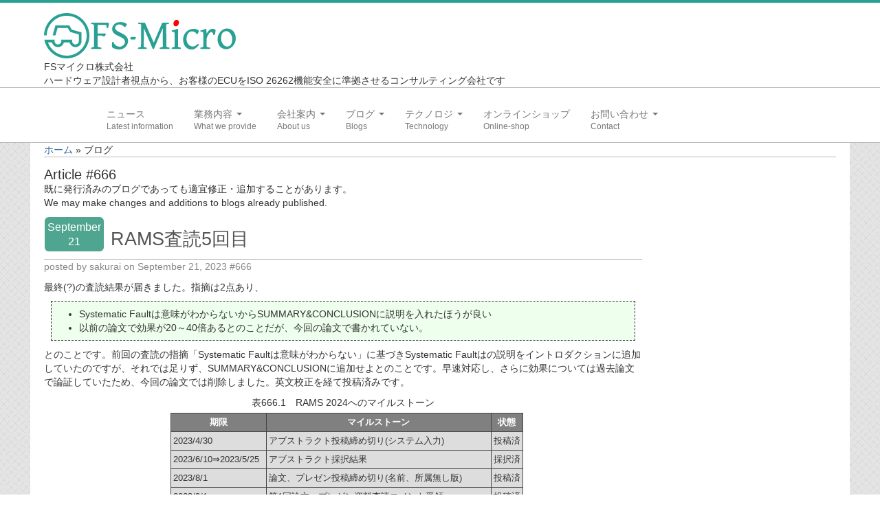

--- FILE ---
content_type: text/html; charset=UTF-8
request_url: https://fs-micro.com/post/show.html?id=666
body_size: 28632
content:
<!DOCTYPE html>
<html lang="en">
  <head>
    <meta charset="utf-8">
    <link rel="stylesheet" type="text/css" href="/assets/75e3ad48/calendar.css" />
<link rel="stylesheet" type="text/css" href="/assets/2ae32815/css/tooltipster.css" />
<link rel="stylesheet" type="text/css" href="/themes/hebo/css/bootstrap.min.css" />
<link rel="stylesheet" type="text/css" href="/themes/hebo/css/bootstrap-responsive.min.css" />
<link rel="stylesheet" type="text/css" href="/themes/hebo/css/template.css" />
<link rel="stylesheet" type="text/css" href="/themes/hebo/css/style1.css" />
<link rel="stylesheet" type="text/css" href="/themes/hebo/css/pager.css" />
<link rel="stylesheet" type="text/css" href="/themes/hebo/css/prism.css" />
<script type="text/javascript" src="/assets/fbfe7958/jquery.js"></script>
<script type="text/javascript" src="/assets/2ae32815/js/jquery.tooltipster.js"></script>
<title>FS-Micro Corporation</title>
    <meta name="viewport" content="width=device-width, initial-scale=1.0">
    <meta name="keywords" content="ISO 26262, ISO26262, ISO26262とは, IEC62380, マイコン, マイクロコンピュータ, 機能安全, セミナー, トレーニング, コンサルティング, チュートリアル, アセスメント, アセッサー, エキスパート, PMHF, 故障率, 計算, ISO/TC22/SC3/WG16">
    <meta name="description" content="ISO 26262機能安全のFSマイクロは、マイコン機能安全の専門家として設計者視線から、トレーニングやチュートリアル、セミナーを通じてお客様の開発されるECUをISO 26262に適合させるコンサルティングを行います。">
    <meta name="author" content="ISO 26262, Functional Safety Expert, FS-Micro Corporation, fs-micro.com">

		
    <!-- the styles -->
        <script src="/themes/hebo/js/prism.js"></script>
    <script src="/themes/hebo/js/captcharequest.js"></script>
    <script src="/themes/hebo/js/scrollup.js"></script>
    <script src="/themes/hebo/js/img.js"></script>
<!--          "HTML-CSS": { scale: 95,
			availableFonts: [],
			webFont: "Neo-Euler"
		      },-->

    <script type="text/x-mathjax-config">
      MathJax.Ajax.config.path["img"] = "https://fs-micro.com/themes/hebo/js/";
      MathJax.Hub.Config({
	  "HTML-CSS": {
	      availableFonts: ["TeX"],
	      undefinedFamily: "'Raleway', Helvetica, Arial, sans-serif"
	  },
          extensions: ["tex2jax.js","[img]/img.js"],
	  tex2jax: { inlineMath: [['$','$'], ["\\(","\\)"]],
	             processEscapes: true
		   },
          SVG: { linebreaks: { automatic:true } },
          displayAlign: "center" });
    </script>
<!--    <script src='https://cdn.jsdelivr.net/npm/mathjax@3/es5/tex-mml-chtml.js' async></script> -->
    <script src='https://cdnjs.cloudflare.com/ajax/libs/mathjax/2.7.5/latest.js?config=TeX-MML-AM_CHTML' async></script>
    <!-- Le HTML5 shim, for IE6-8 support of HTML5 elements -->
    <!--[if lt IE 9]>
    <script src="http://html5shim.googlecode.com/svn/trunk/html5.js"></script>
    <![endif]-->
    <!-- The fav and touch icons -->
<script>//<![CDATA[
var tlJsHost = ((window.location.protocol == "https:") ? "https://secure.comodo.com/" : "https://www.trustlogo.com/");
document.write(unescape("%3Cscript src='" + tlJsHost + "trustlogo/javascript/trustlogo.js'"));
//]]>
</script>
</head>

<body id="top"><script type="text/javascript">
/*<![CDATA[*/
var PARAMS = eval({"BASEURL":"\/themes\/hebo","HTTPHOST":"fs-micro.com"});
/*]]>*/
</script>

<section id="header">
    <div class="container">
            <a href="http://fs-micro.com/" class="logo"></a>

FSマイクロ株式会社<br />
ハードウェア設計者視点から、お客様のECUをISO 26262機能安全に準拠させるコンサルティング会社です<br />


</div><!-- /container  -->
</section><!-- /#header -->

<!-- Require the navigation -->
<section id="navigation-main">  
   <div class="navbar">
      <div class="navbar-inner">
         <div class="container">
             <a class="btn btn-navbar" data-toggle="collapse" data-target=".nav-collapse">
                <span class="icon-bar"></span>
                <span class="icon-bar"></span>
             </a>
         <div class="nav-collapse">
		  <ul class="nav" id="yw2">
<li class="item-test"><a data-description="Latest information" href="/site/page.html?view=newsevent">ニュース</a></li>
<li class="dropdown item-test" tabindex="-1"><a class="dropdown-toggle" data-toggle="dropdown" data-description="What we provide" href="/post/show.html?id=666">業務内容 <span class="caret"></span></a>
<ul class="dropdown-menu">
<li class="item-test"><a href="/site/page.html?view=consulting">機能安全コンサルティング</a></li>
<li class="item-test"><a href="/site/page.html?view=seminar">ISO 26262ハードウェアセミナー</a></li>
<li class="item-test"><a href="/site/page.html?view=safety-manual">セーフティマニュアル開発</a></li>
</ul>
</li>
<li class="dropdown item-test" tabindex="-1"><a class="dropdown-toggle" data-toggle="dropdown" data-description="About us" href="/post/show.html?id=666">会社案内 <span class="caret"></span></a>
<ul class="dropdown-menu">
<li class="item-test"><a href="/site/page.html?view=company">会社概要</a></li>
<li class="item-test"><a href="/site/page.html?view=greeting">代表ご挨拶</a></li>
<li class="item-test"><a href="/site/page.html?view=office">オフィス</a></li>
<li class="item-test"><a href="/site/page.html?view=results">実績</a></li>
</ul>
</li>
<li class="dropdown item-test" tabindex="-1"><a class="dropdown-toggle" data-toggle="dropdown" data-description="Blogs" href="/post/show.html?id=666">ブログ <span class="caret"></span></a>
<ul class="dropdown-menu">
<li class="item-test"><a href="/post/list.html?tag=ISO+26262">機能安全ブログ</a></li>
<li class="item-test"><a href="/post/list.html?tag=Design">設計ブログ</a></li>
</ul>
</li>
<li class="dropdown item-test" tabindex="-1"><a class="dropdown-toggle" data-toggle="dropdown" data-description="Technology" href="/post/show.html?id=666">テクノロジ <span class="caret"></span></a>
<ul class="dropdown-menu">
<li class="item-test"><a href="/articles.html">外部投稿記事</a></li>
<li class="item-test"><a href="/blogSummary.html">ブログテーマ</a></li>
<li class="item-test"><a href="/documents/index.html?username=opendocument">技術文書<br /><font size="-1">ご希望の方は、お問い合わせページから<br />資料閲覧パスワードをお問い合わせ頂き<br />ログインをお願い致します。アカウント<br />名は"opendocument"です。</font></a></li>
<li class="item-test"><a href="/fusaGlossary.html">機能安全用語集</a></li>
<li class="item-test"><a href="/designGlossary.html">設計用語集</a></li>
</ul>
</li>
<li class="item-test"><a data-description="Online-shop" href="/site/page.html?view=shop">オンラインショップ</a></li>
<li class="dropdown item-test" tabindex="-1"><a class="dropdown-toggle" data-toggle="dropdown" data-description="Contact" href="/post/show.html?id=666">お問い合わせ <span class="caret"></span></a>
<ul class="dropdown-menu">
<li class="item-test"><a href="/site/page.html?view=faq">FAQ</a></li>
<li class="item-test"><a href="/site/contact.html">お問い合わせフォーム</a></li>
</ul>
</li>
</ul>	  </div><!-- /nav-collapse -->
        </div><!-- /container -->
     </div><!-- /navbar-inner -->
   </div><!-- /navbar -->
</section><!-- /#navigation-main -->

<!-- Include content pages -->
<section class="main-body">
   <div class="container">

<div class="breadcrumbs">
<a href="/">ホーム</a> &raquo; <span>ブログ</span></div>     <div class="span9" style="margin-left:0px;">
	<div id="content">
		<h2 style="margin-bottom:0px;">Article #666</h2>

既に発行済みのブログであっても適宜修正・追加することがあります。<br />
We may make changes and	additions to blogs already published.

<div class="post">
    <div class="title">
        <table>
            <tr>
                <td>
                                        <div class="postdate">
<div class="content">
<center><font size="3">
September<br>21</font></center>
</div><!-- content -->
</div><!-- postdate -->                </td>
                <td>
		    <h2 style="margin-left:8px;margin-bottom:0px;"><a href="/post/show/id/666.html">RAMS査読5回目</a></h2>
                </td>
		<td>
		    		</td>
            </tr>
        </table>
    </div>
    <div class="author">
                    posted by sakurai on September 21, 2023 #666    </div>
    <div class="content">
        <p>最終(?)の査読結果が届きました。指摘は2点あり、</p>

<blockquote>
  <ul>
  <li>Systematic Faultは意味がわからないからSUMMARY&amp;CONCLUSIONに説明を入れたほうが良い</li>
  <li>以前の論文で効果が20～40倍あるとのことだが、今回の論文で書かれていない。</li>
  </ul>
</blockquote>

<p>とのことです。前回の査読の指摘「Systematic Faultは意味がわからない」に基づきSystematic Faultはの説明をイントロダクションに追加していたのですが、それでは足りず、SUMMARY&amp;CONCLUSIONに追加せよとのことです。早速対応し、さらに効果については過去論文で論証していたため、今回の論文では削除しました。英文校正を経て投稿済みです。</p>

<p></p><center>表666.1　RAMS 2024へのマイルストーン<br />

<table border="0" cellpadding="3" cellspacing="0" style="font-size:96%;border-top:solid 1px #444444;border-left:solid 1px #444444;margin-top:5px;margin-left:10px;margin-bottom:15px;">
  <tr style="border-right:solid 1px #444444;border-bottom:solid 1px #444444;">
     <th style="border-right:solid 1px #444444;border-bottom:solid 1px #444444;background-color:#808080;color:#ffffff;text-align:center;">期限</th>
     <th style="border-right:solid 1px #444444;border-bottom:solid 1px #444444;background-color:#808080;color:#ffffff;text-align:center;">マイルストーン</th>
     <th style="border-right:solid 1px #444444;border-bottom:solid 1px #444444;background-color:#808080;color:#ffffff;text-align:center;">状態</th>
  </tr>
  <tr>
     <td style="border-right:solid 1px #444444;border-bottom:solid 1px #444444;background-color:#dddddd;text-align:left;">2023/4/30</td>
    <td style="border-right:solid 1px #444444;border-bottom:solid 1px #444444;background-color:#dddddd;text-align:left;">アブストラクト投稿締め切り(システム入力)</td>
    <td style="border-right:solid 1px #444444;border-bottom:solid 1px #444444;background-color:#dddddd;text-align:left;">投稿済</td>
  </tr>
  <tr>
     <td style="border-right:solid 1px #444444;border-bottom:solid 1px #444444;background-color:#dddddd;text-align:left;">2023/6/10⇒2023/5/25</td>
    <td style="border-right:solid 1px #444444;border-bottom:solid 1px #444444;background-color:#dddddd;text-align:left;">アブストラクト採択結果</td>
    <td style="border-right:solid 1px #444444;border-bottom:solid 1px #444444;background-color:#dddddd;text-align:left;">採択済</td>
  </tr>
  <tr>
     <td style="border-right:solid 1px #444444;border-bottom:solid 1px #444444;background-color:#dddddd;text-align:left;">2023/8/1</td>
    <td style="border-right:solid 1px #444444;border-bottom:solid 1px #444444;background-color:#dddddd;text-align:left;">論文、プレゼン投稿締め切り(名前、所属無し版)</td>
    <td style="border-right:solid 1px #444444;border-bottom:solid 1px #444444;background-color:#dddddd;text-align:left;">投稿済</td>
  </tr>
  <tr>
     <td style="border-right:solid 1px #444444;border-bottom:solid 1px #444444;background-color:#dddddd;text-align:left;">2023/9/1</td>
    <td style="border-right:solid 1px #444444;border-bottom:solid 1px #444444;background-color:#dddddd;text-align:left;">第1回論文、プレゼン資料査読コメント受領</td>
    <td style="border-right:solid 1px #444444;border-bottom:solid 1px #444444;background-color:#dddddd;text-align:left;">投稿済</td>
  </tr>
  <tr>
     <td style="border-right:solid 1px #444444;border-bottom:solid 1px #444444;background-color:#dddddd;text-align:left;">2023/10/10⇒2023/9/17</td>
    <td style="border-right:solid 1px #444444;border-bottom:solid 1px #444444;background-color:#dddddd;text-align:left;">改訂版論文、プレゼン投稿締め切り(名前、所属有り版)</td>
    <td style="border-right:solid 1px #444444;border-bottom:solid 1px #444444;background-color:#dddddd;text-align:left;">投稿済</td>
  </tr>
  <tr>
     <td style="border-right:solid 1px #444444;border-bottom:solid 1px #444444;background-color:#dddddd;text-align:left;">2023/10/22⇒2023/9/21</td>
    <td style="border-right:solid 1px #444444;border-bottom:solid 1px #444444;background-color:#dddddd;text-align:left;">最終査読コメント受領</td>
    <td style="border-right:solid 1px #444444;border-bottom:solid 1px #444444;background-color:#dddddd;text-align:left;">受領済</td>
  </tr>
  <tr>
     <td style="border-right:solid 1px #444444;border-bottom:solid 1px #444444;background-color:#ffffff;text-align:left;">2023/10/10</td>
    <td style="border-right:solid 1px #444444;border-bottom:solid 1px #444444;background-color:#ffffff;text-align:left;">学会出席登録締め切り</td>
    <td style="border-right:solid 1px #444444;border-bottom:solid 1px #444444;background-color:#ffffff;text-align:left;"></td>
  </tr>
  <tr>
     <td style="border-right:solid 1px #444444;border-bottom:solid 1px #444444;background-color:#ffffff;text-align:left;">2023/10/10</td>
    <td style="border-right:solid 1px #444444;border-bottom:solid 1px #444444;background-color:#ffffff;text-align:left;">最終論文、プレゼン投稿締め切り(名前、所属有り版)</td>
    <td style="border-right:solid 1px #444444;border-bottom:solid 1px #444444;background-color:#ffffff;text-align:left;"></td>
  </tr>
</table>

<h2></h2></center>

<p><a href="/post/show/id/665.html"><img src="/images/arrow-left.png" alt="左矢" width="23" style="margin-right:0.15em;margin-left:0.15em;" />前のブログ</a>
<span style="float:right;"><a href="/post/show/id/667.html">次のブログ<img src="/images/arrow-right.png" alt="右矢" width="23" style="margin-right:0.15em;margin-left:0.15em;" /></a></span></p>
    </div>
    <div class="nav">
        <b>Tags:</b>
            <a href="/post/list.html?tag=ISO+26262">ISO 26262</a>, <a href="/post/list.html?tag=PMHF">PMHF</a>, <a href="/post/list.html?tag=RAMS">RAMS</a>            <br/>
            <a href="/post/show.html?id=666">Read more</a> |
            <a href="/post/show.html?id=666#comments">Comments (0)</a> |

	                 Last updated on September 22, 2023    </div>
</div><!-- post -->

<div id="comments">


<h2>Leave a Comment</h2>


<div class="form">
<form action="/post/show.html?id=666" method="post">

<div class="row">
<label for="Comment_author">Name</label><input size="65" maxlength="128" name="Comment[author]" id="Comment_author" type="text" /></div>
<div class="row">
<label for="Comment_email">Email</label><input size="65" maxlength="128" name="Comment[email]" id="Comment_email" type="text" /><p class="hint">
Your email address will not be published.
</p>
</div>
<div class="row">
<label for="Comment_url">Website</label><input size="65" maxlength="128" name="Comment[url]" id="Comment_url" type="text" /></div>
<div class="row">
<label for="Comment_content">Comment</label><textarea rows="6" cols="50" name="Comment[content]" id="Comment_content"></textarea><p class="hint">
You may use <a href="http://daringfireball.net/projects/markdown/syntax" target="_blank">Markdown syntax</a>. If you include an ad such as http://, it will be invalidated by our AI system.
</p>
</div>

<div class="row">
	<label for="Comment_verifyCode">Verification Code</label>	<div>
	<img id="yw0" src="/post/captcha.html?v=696d05484da2e" alt="" />	<input name="Comment[verifyCode]" id="Comment_verifyCode" type="text" />	</div>
	<p class="hint">Please enter the numbers as they are shown in the image above.</p>
</div>

<div class="row action">
<input name="submitComment" type="submit" value="Submit" />
<input name="previewComment" type="submit" value="Preview" /></div>

</form>
</div><!-- form -->


</div><!-- comments -->
	</div><!-- content -->
     </div><!-- span-9 -->
     <div class="span3">
	<div id="sidebar">
	<div class="portlet">
<div class="header">Clock</div>
<div class="content">
<center>
<!-- $Id: analog-clock.php 62 2010-02-17 06:35:06Z mocapapa@g.pugpug.org $ -->
<div style="position: relative;" class="clock_window">
  <img src="/themes/hebo/img/analog-clock-base.png">
    <div class="hourHand" style="width:104px;height:104px;background-image:url(/themes/hebo/img/analog-clock-hands.png);background-repeat:no-repeat;position:absolute;"></div>
    <div class="minuteHand" style="width:104px;height:104px;background-image:url(/themes/hebo/img/analog-clock-hands.png);background-repeat:no-repeat;position:absolute;"></div>
    <div class="secondHand" style="width:104px;height:104px;background-image:url(/themes/hebo/img/analog-clock-hands.png);background-repeat:no-repeat;position:absolute;"></div>
</div>
<script>
   /*<![CDATA[*/
   $(document).ready(function() {
       animation();
       setInterval(function(){
           animation();
         }, 1000);
       function animation() {
	 var currentTime = new Date();
	 var s = currentTime.getSeconds();
	 var m = currentTime.getMinutes();
	 var h = Math.floor(5*(currentTime.getHours()%12)+m/12);
	 $('.hourHand').css('background-position', -h*104+'px 0px');
	 $('.minuteHand').css('background-position', -m*104+'px -104px');
	 $('.secondHand').css('background-position', -s*104+'px -208px');
         var left = $(".clock_window").width()/2-104/2;
         $(".hourHand").css('left', left+'px');
         $(".minuteHand").css('left', left+'px');
         $(".secondHand").css('left', left+'px');
         var top = $(".clock_window").height()/2-104/2;
         $(".hourHand").css('top', top+'px');
         $(".minuteHand").css('top', top+'px');
         $(".secondHand").css('top', top+'px');
       }
     });
/*]]>*/
</script>
</center>
</div><!-- content -->
</div><!-- portlet --><div class="portlet">
<div class="header">Calendar</div>
<div class="content">
<center>
<ul class="Calendar">
<table class="calendar">
<caption class="calendar-month"><span class="calendar-prev"><a href="/post/postedinmonth.html?time=1767193200&amp;pnc=p">&lt;</a></span>&nbsp;January&nbsp;2026&nbsp;<span class="calendar-next"><a href="/post/postedinmonth.html?time=1767193200&amp;pnc=n">&gt;</a></span></caption>
<tr><th abbr="Sunday">Su</th><th abbr="Monday">Mo</th><th abbr="Tuesday">Tu</th><th abbr="Wednesday">We</th><th abbr="Thursday">Th</th><th abbr="Friday">Fr</th><th abbr="Saturday">Sa</th></tr>
<tr><td colspan="4">&nbsp;</td><td>1</td><td>2</td><td>3</td></tr>
<tr><td>4</td><td>5</td><td>6</td><td>7</td><td>8</td><td><a href="/post/postedondate/time/1767919263">9</a></td><td>10</td></tr>
<tr><td>11</td><td>12</td><td>13</td><td>14</td><td>15</td><td>16</td><td>17</td></tr>
<tr><td>18</td><td><span id="today">19</span></td><td>20</td><td>21</td><td>22</td><td>23</td><td>24</td></tr>
<tr><td>25</td><td>26</td><td>27</td><td>28</td><td>29</td><td>30</td><td>31</td></tr>
</table>
</ul>
</center>
</div><!-- content -->
</div><!-- portlet --><div class="portlet">
<div class="header">Tags</div>
<div class="content">

<span class="tag" style="font-size:8pt"><a href="/post/list/tag/2nd Edition.html">2nd Edition</a></span>

<span class="tag" style="font-size:9pt"><a href="/post/list/tag/AI.html">AI</a></span>

<span class="tag" style="font-size:9pt"><a href="/post/list/tag/BSV.html">BSV</a></span>

<span class="tag" style="font-size:10pt"><a href="/post/list/tag/Design.html">Design</a></span>

<span class="tag" style="font-size:8pt"><a href="/post/list/tag/FIFO.html">FIFO</a></span>

<span class="tag" style="font-size:8pt"><a href="/post/list/tag/FM-7.html">FM-7</a></span>

<span class="tag" style="font-size:9pt"><a href="/post/list/tag/FPGA.html">FPGA</a></span>

<span class="tag" style="font-size:8pt"><a href="/post/list/tag/FTA.html">FTA</a></span>

<span class="tag" style="font-size:10pt"><a href="/post/list/tag/ISO 26262.html">ISO 26262</a></span>

<span class="tag" style="font-size:9pt"><a href="/post/list/tag/PMHF.html">PMHF</a></span>

<span class="tag" style="font-size:8pt"><a href="/post/list/tag/PUA.html">PUA</a></span>

<span class="tag" style="font-size:8pt"><a href="/post/list/tag/RAMS.html">RAMS</a></span>

<span class="tag" style="font-size:8pt"><a href="/post/list/tag/SAPHIRE.html">SAPHIRE</a></span>

<span class="tag" style="font-size:8pt"><a href="/post/list/tag/Space invaders.html">Space invaders</a></span>

<span class="tag" style="font-size:8pt"><a href="/post/list/tag/Ultra96.html">Ultra96</a></span>

<span class="tag" style="font-size:8pt"><a href="/post/list/tag/Vivado HLx.html">Vivado HLx</a></span>

<span class="tag" style="font-size:8pt"><a href="/post/list/tag/average PUD.html">average PUD</a></span>

<span class="tag" style="font-size:8pt"><a href="/post/list/tag/failure rate.html">failure rate</a></span>

<span class="tag" style="font-size:8pt"><a href="/post/list/tag/pipeline processor.html">pipeline processor</a></span>

<span class="tag" style="font-size:8pt"><a href="/post/list/tag/probability theory.html">probability theory</a></span>
</div><!-- content -->
</div><!-- portlet --><div class="portlet">
<div class="header">Site Search</div>
<div class="content">
<form action="/post/search.html" method="post"><div class="row">
<input name="SiteSearchForm[string]" id="SiteSearchForm_string" type="text" /><input type="submit" name="yt0" value="Start Search" /></div>
</form></div><!-- content -->
</div><!-- portlet --><div class="portlet">
<div class="header">Recent Posts</div>
<div class="content">
<ul>
<li>
<a href="/post/show.html?id=1054">12月の検索結果</a>&nbsp;on&nbsp;
<a href="/post/PostedOnDate.html?time=1767919263">Jan 9</a></li>
<li>
<a href="/post/show.html?id=1053">Qiita Advent Calendar 2025 HDLへの投稿 (4)</a>&nbsp;on&nbsp;
<a href="/post/PostedOnDate.html?time=1766711572">Dec 26</a></li>
<li>
<a href="/post/show.html?id=1052">Qiita Advent Calendar 2025 HDLへの投稿 (3)</a>&nbsp;on&nbsp;
<a href="/post/PostedOnDate.html?time=1766626163">Dec 25</a></li>
<li>
<a href="/post/show.html?id=1051">Qiita Advent Calendar 2025 HDLへの投稿 (2)</a>&nbsp;on&nbsp;
<a href="/post/PostedOnDate.html?time=1766043814">Dec 18</a></li>
<li>
<a href="/post/show.html?id=1050">11月の検索結果</a>&nbsp;on&nbsp;
<a href="/post/PostedOnDate.html?time=1765876044">Dec 16</a></li>
<li>
<a href="/post/show.html?id=1049">Qiita Advent Calendar 2025 HDLへの投稿</a>&nbsp;on&nbsp;
<a href="/post/PostedOnDate.html?time=1765756902">Dec 15</a></li>
</ul>
</div><!-- content -->
</div><!-- portlet --><div class="portlet">
<div class="header">Recent Comments</div>
<div class="content">
<ul>

<li>Atsushi Sakurai (the author) on
	<a href="/post/show.html?id=160">FM-7 ROM吸出し器の製作 (5)</a></li>

<li><a href="https://flexonsbd.blogspot.com/">Yamamoto Yuichi</a> on
	<a href="/post/show.html?id=160">FM-7 ROM吸出し器の製作 (5)</a></li>

<li>sakurai (the author) on
	<a href="/post/show.html?id=56">ASILデコンポジション (2)</a></li>

<li>Wyatt on
	<a href="/post/show.html?id=56">ASILデコンポジション (2)</a></li>

<li>sakurai (the author) on
	<a href="/post/show.html?id=56">ASILデコンポジション (2)</a></li>

<li>Wyatt on
	<a href="/post/show.html?id=56">ASILデコンポジション (2)</a></li>
</ul></div><!-- content -->
</div><!-- portlet --><div class="portlet">
<div class="header">Monthly Archives</div>
<div class="content">
<ul>
<li>
<a href="/post/postedinmonth/time/1767193200/pnc/c.html">January 2026 (1)</a></li>
<li>
<a href="/post/postedinmonth/time/1764514800/pnc/c.html">December 2025 (10)</a></li>
<li>
<a href="/post/postedinmonth/time/1761922800/pnc/c.html">November 2025 (2)</a></li>
<li>
<a href="/post/postedinmonth/time/1759244400/pnc/c.html">October 2025 (10)</a></li>
<li>
<a href="/post/postedinmonth/time/1756652400/pnc/c.html">September 2025 (19)</a></li>
<li>
<a href="/post/postedinmonth/time/1753974000/pnc/c.html">August 2025 (10)</a></li>
<li>
<a href="/post/postedinmonth/time/1751295600/pnc/c.html">July 2025 (9)</a></li>
<li>
<a href="/post/postedinmonth/time/1748703600/pnc/c.html">June 2025 (11)</a></li>
<li>
<a href="/post/postedinmonth/time/1746025200/pnc/c.html">May 2025 (12)</a></li>
<li>
<a href="/post/postedinmonth/time/1743433200/pnc/c.html">April 2025 (3)</a></li>
<li>
<a href="/post/postedinmonth/time/1740754800/pnc/c.html">March 2025 (11)</a></li>
<li>
<a href="/post/postedinmonth/time/1738335600/pnc/c.html">February 2025 (2)</a></li>
</ul>
</div><!-- content -->
</div><!-- portlet -->	</div><!-- sidebar -->
      </div><!-- span-5 last -->
   </div><!-- container -->
</section>
<!-- Require the footer -->
<footer>
<p id="page-top"><a href="#wrap">PAGE TOP</a></p>

    <div class="footer">
      <div class="container">
         <div class="row-fluid ">
            <div class="span4">
            	<p>
   <a href="http://fs-micro.com/">ホーム</a>|
   <a href="/site/page.html?view=newsevent">ニュース</a>|
   <a href="/site/page.html?view=consulting">機能安全コンサルティング</a>|
   <a href="/site/page.html?view=seminar">ISO 26262ハードウェアセミナー</a>|
   <a href="/site/page.html?view=company">会社概要</a>|
   <a href="/site/page.html?view=greeting">代表ご挨拶</a>|
   <a href="/site/page.html?view=office">オフィス</a>|
   <a href="/site/page.html?view=results">実績</a>|
   <a href="/site/page.html?view=motoryacht">モーターヨット</a>|
   <a href="/documents/index.html">技術文書</a>|
   <a href="/post/list/tag/ISO 26262.html">ISOブログ</a>|
   <a href="/post/list/tag/Design.html">設計ブログ</a>|
   <a href="/site/contact.html">お問い合わせ</a>                </p>
                <p>
<a href="/site/login.html">ログイン</a>   
<br />
       </div><!--/span4-->
 
       <div class="span4">
           
〒460-0011<br />
愛知県名古屋市中区大須4-1-57
<br />
電話: 052-263-3099<br/>
E-mail: info@fs-micro.com<br />

       </div><!-- /span4-->

       <div class="span3">
          <img src="/themes/hebo/img/ico/logo.svg" width="70"> Powered by <a href="https://www.yiiframework.com/" rel="external">Yii Framework</a>.<br />

                    <img width="120" height="38" src="/themes/hebo/img/ico/gogetssl-site-seal.gif" alt="GoGetSSL EV ssl seal" />          
       </div><!--/span3-->

       <div class="span1" align="right">

<a href="/rss.html"><img width="18" height="18" src="/themes/hebo/img/icons/social/rss.png" alt="RSS" /></a></div>

       </div><!--/span1-->

     </div><!-- /row-fluid -->

     <div class="row-fluid ">
          <div class="span12">
   		<center>
                <hr style="border:0;height:0;border-top:1px solid rgba(0, 0, 0, 0.1);border-bottom:1px solid rgba(255, 255, 255, 0.3);">
   			Copyright &copy; 2013-2026&nbsp;&nbsp;FSマイクロ株式会社	       		</center>

	  </div><!-- /span12-->
     </div><!-- /row-fluid -->

   </div><!-- /container-->

</footer><!-- /bottom-->


    <!-- Le javascript
    ================================================== -->
    <script src="/themes/hebo/js/bootstrap-dropdown.js"></script>
    <script src="/themes/hebo/js/bootstrap-collapse.js"></script>

<!-- Placed at the end of the document so the pages load faster -->

<script type="text/javascript">
/*<![CDATA[*/
jQuery(function($) {
jQuery('#yw0').after("<a id=\"yw0_button\" href=\"\/post\/captcha.html?refresh=1\">\u65b0\u3057\u3044\u30b3\u30fc\u30c9\u3092\u53d6\u5f97<\/a>");
jQuery(document).on('click', '#yw0_button', function(){
	jQuery.ajax({
		url: "\/post\/captcha.html?refresh=1",
		dataType: 'json',
		cache: false,
		success: function(data) {
			jQuery('#yw0').attr('src', data['url']);
			jQuery('body').data('captcha.hash', [data['hash1'], data['hash2']]);
		}
	});
	return false;
});


          $(".tooltipster").tooltipster({'delay':'0','fixedWidth':'360'});
          
});
/*]]>*/
</script>
</body>
</html>





--- FILE ---
content_type: text/css
request_url: https://fs-micro.com/assets/75e3ad48/calendar.css
body_size: 484
content:
/**
 * CSS styles for Calendar
 */
ul.Calendar
{
#	font-size:11px;
	border:0;
	line-height:150%;
#	display:inline;
}

ul.Calendar li
{
	display:inline;
}

ul.Calendar a:link,
ul.Calendar a:visited
{
	border:solid 1px #9aafe5;
	color:#0e509e;
	padding:1px 3px;
	text-decoration:none;
}

ul.Calendar .page a
{
	font-weight:normal;
}

ul.Calendar a:hover
{
	border:solid 1px #0e509e;
}

ul.Calendar td
{
	text-align: center;
}

ul.Calendar #today
{
	color:#990000;
	font-weight: bold;
}


--- FILE ---
content_type: text/css
request_url: https://fs-micro.com/themes/hebo/css/pager.css
body_size: 616
content:
ul.yiiPager a:link, ul.yiiPager a:visited
{
    border: 1px solid #79cbcb;
    color: #28a193;
}

ul.yiiPager .selected a {
    background: none repeat scroll 0 0 #28a193;
    color: #ffffff;
}

#page-top {
    display: none;
    position: fixed;
    bottom: 20px;
    right: 20px;
    font-size: 66%;
}
#page-top a {
    text-decoration: none;
    background: #28a193;
    color: #fff;
    width: 80px;
    padding: 30px 0;
    text-align: center;
    display: block;
    border-radius: 6px;
}
#page-top a:hover {
    text-decoration: none;
    background: #68d9bd;

}
.list-view .pager {
    text-align: center;
}


--- FILE ---
content_type: text/javascript
request_url: https://fs-micro.com/themes/hebo/js/scrollup.js
body_size: 356
content:
$(function() {
    var topBtn = $('#page-top');
    topBtn.hide();
    $(window).scroll(function () {
	if ($(document).height()-$(this).height()-$(this).scrollTop() < 220) {
	    topBtn.fadeIn();
	} else {
	    topBtn.fadeOut();
	}
    });
    topBtn.click(function () {
	$('body,html').animate({
	    scrollTop: 0
	    }, 500);
	return false;
    });
});


--- FILE ---
content_type: text/javascript
request_url: https://fs-micro.com/assets/2ae32815/js/jquery.tooltipster.js
body_size: 24091
content:
/*

Tooltipster 2.0 | 1/17/13
A rockin' custom tooltip jQuery plugin

Developed by: Caleb Jacob - calebjacob.com
Copyright (C) 2013 Caleb Jacob

THE SOFTWARE IS PROVIDED "AS IS", WITHOUT WARRANTY OF ANY KIND, EXPRESS OR IMPLIED, INCLUDING BUT NOT LIMITED TO THE WARRANTIES OF MERCHANTABILITY, FITNESS FOR A PARTICULAR PURPOSE AND NONINFRINGEMENT. IN NO EVENT SHALL THE AUTHORS OR COPYRIGHT HOLDERS BE LIABLE FOR ANY CLAIM, DAMAGES OR OTHER LIABILITY, WHETHER IN AN ACTION OF CONTRACT, TORT OR OTHERWISE, ARISING FROM, OUT OF OR IN CONNECTION WITH THE SOFTWARE OR THE USE OR OTHER DEALINGS IN THE SOFTWARE.

*/

;(function ($, window, document, undefined) {

	var pluginName = "tooltipster",
		defaults = {
			animation: 'fade',
			arrow: true,
			arrowColor: '',
			content: '',
			delay: 200,
			fixedWidth: 0,
			functionBefore: function(origin, continueTooltip) {
				continueTooltip();
			},
			functionAfter: function(origin) {},
			icon: '(?)',
			iconTheme: '.tooltipster-icon',
			iconDesktop: false,
			iconTouch: false,
			interactive: false,
			interactiveTolerance: 350,
			offsetX: 0,
			offsetY: 0,
			onlyOne: true,
			position: 'top',
			speed: 350,
			timer: 0,
			theme: '.tooltipster-default',
			touchDevices: true,
			trigger: 'hover'
		};
	
	function Plugin(element, options) {
		this.element = element;
		
		this.options = $.extend( {}, defaults, options );
		
		this._defaults = defaults;
		this._name = pluginName;
		
		this.init();
	}
	
	// we'll use this to detect for mobile devices
	function is_touch_device() {
		return !!('ontouchstart' in window);
  	}
  	
  	// detecting support for CSS transitions
  	function supportsTransitions() {
	    var b = document.body || document.documentElement;
	    var s = b.style;
	    var p = 'transition';
	    if(typeof s[p] == 'string') {return true; }
	
	    v = ['Moz', 'Webkit', 'Khtml', 'O', 'ms'],
	    p = p.charAt(0).toUpperCase() + p.substr(1);
	    for(var i=0; i<v.length; i++) {
	      if(typeof s[v[i] + p] == 'string') { return true; }
	    }
	    return false;
    }
    var transitionSupport = true;
    if (!supportsTransitions()) {
	    transitionSupport = false;
    }
    	
	Plugin.prototype = {
		
		init: function() {		
			var $this = $(this.element);
			var object = this;
			var run = true;
			
			// if this is a touch device and touch devices are disabled, disable the plugin
			if ((object.options.touchDevices == false) && (is_touch_device())) {
				run = false;
			}
			
			// if IE7 or lower, disable the plugin
			if (document.all && !document.querySelector) {
				run = false;
    		}
    					
			if (run == true) {
				
				// detect if we're changing the tooltip origin to an icon
				if ((this.options.iconDesktop == true) && (!is_touch_device()) || ((this.options.iconTouch == true) && (is_touch_device()))) {
					var transferContent = $this.attr('title');					
					$this.removeAttr('title');
					var theme = object.options.iconTheme;
					var icon = $('<span class="'+ theme.replace('.', '') +'" title="'+ transferContent +'">'+ this.options.icon +'</span>');
					icon.insertAfter($this);
					$this.data('tooltipsterIcon', icon);
					$this = icon;
				}
			
				// first, strip the title off of the element and set it as a data attribute to prevent the default tooltips from popping up
				var title = $this.attr('title');
				$this.data('tooltipsterContent', title);
				$this.removeAttr('title');
				
				// if this is a touch device, add some touch events to launch the tooltip
				if ((this.options.touchDevices == true) && (is_touch_device())) {
					$this.bind('touchstart', function(element, options) {
						object.showTooltip();
					});
				}
				
				// if this is a desktop, deal with adding regular mouse events
				else {
				
					// if hover events are set to show and hide the tooltip, attach those events respectively
					if (this.options.trigger == 'hover') {
						$this.mouseover(function() {
							object.showTooltip();
						});
						
						// if this is an interactive tooltip, delay getting rid of the tooltip right away so you have a chance to hover on the tooltip
						if (this.options.interactive == true) {
							$this.mouseleave(function() {
								var tooltipster = $this.data('tooltipster');
								var keepAlive = false;
								
								if ((tooltipster !== undefined) && (tooltipster !== '')) {
									tooltipster.mouseover(function() {
										keepAlive = true;
									});
									tooltipster.mouseleave(function() {
										keepAlive = false;
									});
									
									var tolerance = setTimeout(function() {
										if (keepAlive == true) {
											tooltipster.mouseleave(function() {
												object.hideTooltip();
											});
										}
										else {
											object.hideTooltip();
										}
									}, object.options.interactiveTolerance);
								}
								else {
									object.hideTooltip();
								}
							});
						}
						
						// if this is a dumb tooltip, just get rid of it on mouseleave
						else {
							$this.mouseleave(function() {
								object.hideTooltip();
							});
						}
					}
					
					// if click events are set to show and hide the tooltip, attach those events respectively
					if (this.options.trigger == 'click') {
						$this.click(function() {
							if (($this.data('tooltipster') == '') || ($this.data('tooltipster') == undefined)) {
								object.showTooltip();
							}
							else {
								object.hideTooltip();
							}
						});
					}
				}
			}
		},
		
		showTooltip: function(options) {
			
			var $this = $(this.element);
			var object = this;
						
			// detect if we're actually dealing with an icon or the origin itself
			if ($this.data('tooltipsterIcon') !== undefined) {
				$this = $this.data('tooltipsterIcon');
			}
			
			// if we only want one tooltip open at a time, close all tooltips currently open
			if (($('.tooltipster-base').not('.tooltipster-dying').length > 0) && (object.options.onlyOne == true)) {
				$('.tooltipster-base').not('.tooltipster-dying').each(function() {
					if ($this.data('tooltipster') !== $(this)) {
						$(this).addClass('tooltipster-kill');
						var origin = $(this).data('origin');
						origin.data('plugin_tooltipster').hideTooltip();
					}
				});
			}
			
			// delay the showing of the tooltip according to the delay time
			$this.clearQueue().delay(object.options.delay).queue(function() {
			
				// call our custom function before continuing
				object.options.functionBefore($this, function() {
					
					// if this origin already has its tooltip open, keep it open and do nothing else
					if (($this.data('tooltipster') !== undefined) && ($this.data('tooltipster') !== '')) {
						var tooltipster = $this.data('tooltipster');
						
						if (!tooltipster.hasClass('tooltipster-kill')) {

							var animation = 'tooltipster-'+ object.options.animation;
							
							tooltipster.removeClass('tooltipster-dying');
							
							if (transitionSupport == true) {
								tooltipster.clearQueue().addClass(animation +'-show');
							}
							
							// if we have a timer set, we need to reset it
							if (object.options.timer > 0) {
								var timer = tooltipster.data('tooltipsterTimer');
								clearTimeout(timer);
													
								timer = setTimeout(function() {
									tooltipster.data('tooltipsterTimer', undefined);
									object.hideTooltip();
								}, object.options.timer);
								
								tooltipster.data('tooltipsterTimer', timer);
							}
							
							// if this is a touch device, hide the tooltip on body touch
							if ((object.options.touchDevices == true) && (is_touch_device())) {
								$('body').bind('touchstart', function(event) {
									if (object.options.interactive == true) {
										var touchTarget = $(event.target);
										var closeTooltip = true;
										
										touchTarget.parents().each(function() {
											if ($(this).hasClass('tooltipster-base')) {
												closeTooltip = false;
											}
										});
										
										if (closeTooltip == true) {
											object.hideTooltip();
											$('body').unbind('touchstart');
										}
									}
									else {
										object.hideTooltip();
										$('body').unbind('touchstart');
									}
								});
							}
						}
					}
					
					// if the tooltip isn't already open, open that sucker up!
					else {
						// disable horizontal scrollbar to keep overflowing tooltips from jacking with it
						$('body').css('overflow-x', 'hidden');
						
						// get the content for the tooltip
						var content = $this.data('tooltipsterContent');
						if($.trim(object.options.content).length > 0) {
							content = object.options.content;
						}
						
						// get some other settings related to building the tooltip
						var theme = object.options.theme;
						var themeClass = theme.replace('.', '');
						var animation = 'tooltipster-'+object.options.animation;
						var animationSpeed = '-webkit-transition-duration: '+ object.options.speed +'ms; -webkit-animation-duration: '+ object.options.speed +'ms; -moz-transition-duration: '+ object.options.speed +'ms; -moz-animation-duration: '+ object.options.speed +'ms; -o-transition-duration: '+ object.options.speed +'ms; -o-animation-duration: '+ object.options.speed +'ms; -ms-transition-duration: '+ object.options.speed +'ms; -ms-animation-duration: '+ object.options.speed +'ms; transition-duration: '+ object.options.speed +'ms; animation-duration: '+ object.options.speed +'ms;';
						var fixedWidth = object.options.fixedWidth > 0 ? 'width:'+ object.options.fixedWidth +'px;' : '';
						var pointerEvents = object.options.interactive == true ? 'pointer-events: auto;' : '';
											
						// build the base of our tooltip
						var tooltipster = $('<div class="tooltipster-base '+ themeClass +' '+ animation +'" style="'+ fixedWidth +' '+ pointerEvents +' '+ animationSpeed +'"><div class="tooltipster-content">'+content+'</div></div>');
						tooltipster.appendTo('body');
						
						// attach the tooltip to its origin
						$this.data('tooltipster', tooltipster);
						tooltipster.data('origin', $this);
						
						// find variables to determine placement
						var windowWidth = $(window).width();
						var containerWidth = $this.outerWidth(false);
						var containerHeight = $this.outerHeight(false);
						var tooltipWidth = tooltipster.outerWidth(false);
						var tooltipInnerWidth = tooltipster.innerWidth();
						var tooltipHeight = tooltipster.outerHeight(false);
						var offset = $this.offset();
						var resetPosition = undefined;
																		
						// hardcoding the width and removing the padding fixed an issue with the tooltip width collapsing when the window size is small
						if(object.options.fixedWidth == 0) {
							tooltipster.css({
								'width': (tooltipInnerWidth + 1) + 'px',
								'padding-left': '0px',
								'padding-right': '0px'
							});
						}
						
						// A function to detect if the tooltip is going off the screen horizontally. If so, rethis.options.position the crap out of it!
						function dontGoOffScreen() {
						
							var windowLeft = $(window).scrollLeft();
							
							// If the tooltip goes off the left side of the screen, line it up with the left side of the window
							if((myLeft - windowLeft) < 0) {
								var arrowReposition = myLeft - windowLeft;
								myLeft = windowLeft;
																										
								tooltipster.data('arrow-reposition', arrowReposition);
							}
							
							// If the tooltip goes off the right of the screen, line it up with the right side of the window
							if (((myLeft + tooltipWidth) - windowLeft) > windowWidth) {
								var arrowReposition = myLeft - ((windowWidth + windowLeft) - tooltipWidth);
								myLeft = (windowWidth + windowLeft) - tooltipWidth;
																														
								tooltipster.data('arrow-reposition', arrowReposition);
							}
						}
						
						// A function to detect if the tooltip is going off the screen vertically. If so, switch to the opposite!
						function dontGoOffScreenY(switchTo, resetTo) {
							if((offset.top - $(window).scrollTop() - tooltipHeight - object.options.offsetY - 11) < 0) {
								object.options.position = switchTo;
								resetPosition = resetTo;
							}
						}
									
						if(object.options.position == 'top') {
							var leftDifference = (offset.left + tooltipWidth) - (offset.left + $this.outerWidth(false));
							var myLeft =  (offset.left + object.options.offsetX) - (leftDifference / 2);
							var myTop = (offset.top - tooltipHeight) - object.options.offsetY - 12;
							dontGoOffScreen();
							dontGoOffScreenY('bottom', 'top');
						}
						
						if(object.options.position == 'top-left') {
							var myLeft = offset.left + object.options.offsetX;
							var myTop = (offset.top - tooltipHeight) - object.options.offsetY - 12;
							dontGoOffScreen();
							dontGoOffScreenY('bottom-left', 'top-left');
						}
						
						if(object.options.position == 'top-right') {
							var myLeft = (offset.left + containerWidth + object.options.offsetX) - tooltipWidth;
							var myTop = (offset.top - tooltipHeight) - object.options.offsetY - 12;
							dontGoOffScreen();
							dontGoOffScreenY('bottom-right', 'top-right');
						}
						
						if(object.options.position == 'bottom') {
							var leftDifference = (offset.left + tooltipWidth) - (offset.left + $this.outerWidth(false));
							var myLeft =  offset.left - (leftDifference / 2) + object.options.offsetX;
							var myTop = (offset.top + containerHeight) + object.options.offsetY + 12;
							dontGoOffScreen();
						}
						
						if(object.options.position == 'bottom-left') {
							var myLeft = offset.left + object.options.offsetX;
							var myTop = (offset.top + containerHeight) + object.options.offsetY + 12;
							dontGoOffScreen();
						}
						
						if(object.options.position == 'bottom-right') {
							var myLeft = (offset.left + containerWidth + object.options.offsetX) - tooltipWidth;
							var myTop = (offset.top + containerHeight) + object.options.offsetY + 12;
							dontGoOffScreen();
						}
						
						if(object.options.position == 'left') {
							var myLeft = offset.left - object.options.offsetX - tooltipWidth - 12;
							var myLeftMirror = offset.left + object.options.offsetX + containerWidth + 12;
							var topDifference = (offset.top + tooltipHeight) - (offset.top + $this.outerHeight(false));
							var myTop =  offset.top - (topDifference / 2) - object.options.offsetY;
														
							// If the tooltip goes off boths sides of the page
							if((myLeft < 0) && ((myLeftMirror + tooltipWidth) > windowWidth)) {
								var borderWidth = parseFloat(tooltipster.css('border-width')) * 2;
								var newWidth = (tooltipWidth + myLeft) - borderWidth;
								tooltipster.css('width', newWidth + 'px');
								
								tooltipHeight = tooltipster.outerHeight(false);
								myLeft = offset.left - object.options.offsetX - newWidth - 12 - borderWidth;
								topDifference = (offset.top + tooltipHeight) - (offset.top + $this.outerHeight(false));
								myTop =  offset.top - (topDifference / 2) - object.options.offsetY;
							}
							
							// If it only goes off one side, flip it to the other side
							else if(myLeft < 0) {
								var myLeft = offset.left + object.options.offsetX + containerWidth + 12;
								tooltipster.data('arrow-reposition', 'left');
							}
						}
						
						if(object.options.position == 'right') {
							var myLeft = offset.left + object.options.offsetX + containerWidth + 12;
							var myLeftMirror = offset.left - object.options.offsetX - tooltipWidth - 12;
							var topDifference = (offset.top + tooltipHeight) - (offset.top + $this.outerHeight(false));
							var myTop =  offset.top - (topDifference / 2) - object.options.offsetY;
							
							// If the tooltip goes off boths sides of the page
							if(((myLeft + tooltipWidth) > windowWidth) && (myLeftMirror < 0)) {
								var borderWidth = parseFloat(tooltipster.css('border-width')) * 2;
								var newWidth = (windowWidth - myLeft) - borderWidth;
								tooltipster.css('width', newWidth + 'px');
								
								tooltipHeight = tooltipster.outerHeight(false);
								topDifference = (offset.top + tooltipHeight) - (offset.top + $this.outerHeight(false));
								myTop =  offset.top - (topDifference / 2) - object.options.offsetY;

							}
								
							// If it only goes off one side, flip it to the other side
							else if((myLeft + tooltipWidth) > windowWidth) {
								myLeft = offset.left - object.options.offsetX - tooltipWidth - 12;
								tooltipster.data('arrow-reposition', 'right');
							}
						}
						
						// if arrow is set true, style it and append it
						if (object.options.arrow == true){
			
							var arrowClass = 'tooltipster-arrow-' + object.options.position;
							
							// set color of the arrow
							if(object.options.arrowColor.length < 1) {
								var arrowColor = tooltipster.css('background-color');
							}
							else {
								var arrowColor = object.options.arrowColor;
							}
							
							// if the tooltip was going off the page and had to re-adjust, we need to update the arrow's this.options.position to stay next to the mouse
							var arrowReposition = tooltipster.data('arrow-reposition');
							if (!arrowReposition) {
								arrowReposition = '';
							}
							else if (arrowReposition == 'left') {
								arrowClass = 'tooltipster-arrow-right';
								arrowReposition = '';
							}
							else if (arrowReposition == 'right') {
								arrowClass = 'tooltipster-arrow-left';
								arrowReposition = '';
							}
							else {
								arrowReposition = 'left:'+ arrowReposition +'px;';
							}
							
							// Building the logic to create the border around the arrow of the tooltip
							if ((object.options.position == 'top') || (object.options.position == 'top-left') || (object.options.position == 'top-right')) {
								var tooltipBorderWidth = parseFloat(tooltipster.css('border-bottom-width'));
								var tooltipBorderColor = tooltipster.css('border-bottom-color');
							}
							else if ((object.options.position == 'bottom') || (object.options.position == 'bottom-left') || (object.options.position == 'bottom-right')) {
								var tooltipBorderWidth = parseFloat(tooltipster.css('border-top-width'));
								var tooltipBorderColor = tooltipster.css('border-top-color');
							}
							else if (object.options.position == 'left') {
								var tooltipBorderWidth = parseFloat(tooltipster.css('border-right-width'));
								var tooltipBorderColor = tooltipster.css('border-right-color');
							}
							else if (object.options.position == 'right') {
								var tooltipBorderWidth = parseFloat(tooltipster.css('border-left-width'));
								var tooltipBorderColor = tooltipster.css('border-left-color');
							}
							else {
								var tooltipBorderWidth = parseFloat(tooltipster.css('border-bottom-width'));
								var tooltipBorderColor = tooltipster.css('border-bottom-color');
							}
							
							if (tooltipBorderWidth > 1) {
								tooltipBorderWidth++;
							}
							
							var arrowBorder = '';
							if (tooltipBorderWidth !== 0) {
								var arrowBorderSize = '';
								var arrowBorderColor = 'border-color: '+ tooltipBorderColor +';';
								if (arrowClass.indexOf('bottom') !== -1) {
									arrowBorderSize = 'margin-top: -'+ tooltipBorderWidth +'px;';
								}
								else if (arrowClass.indexOf('top') !== -1) {
									arrowBorderSize = 'margin-bottom: -'+ tooltipBorderWidth +'px;';
								}
								else if (arrowClass.indexOf('left') !== -1) {
									arrowBorderSize = 'margin-right: -'+ tooltipBorderWidth +'px;';
								}
								else if (arrowClass.indexOf('right') !== -1) {
									arrowBorderSize = 'margin-left: -'+ tooltipBorderWidth +'px;';
								}
								arrowBorder = '<span class="tooltipster-arrow-border" style="'+ arrowBorderSize +' '+ arrowBorderColor +';"></span>';
							}
															
							var arrowConstruct = '<div class="'+ arrowClass +' tooltipster-arrow" style="'+ arrowReposition +'">'+ arrowBorder +'<span style="border-color:'+ arrowColor +';"></span></div>';
						}
						else {
							var arrowConstruct = '';
						}
						
						// position the tooltip
						tooltipster.css({'top': myTop+'px', 'left': myLeft+'px'}).append(arrowConstruct);
						
						// animate in the tooltip
						if (transitionSupport == true) {
							tooltipster.addClass(animation + '-show');
						}
						else {
							tooltipster.css('display', 'none').removeClass(animation).fadeIn(object.options.speed);
						}
						
						// if we have a timer set, let the countdown begin!
						if (object.options.timer > 0) {							
							var timer = setTimeout(function() {
								tooltipster.data('tooltipsterTimer', undefined);
								object.hideTooltip();
							}, object.options.timer + object.options.speed);
							
							tooltipster.data('tooltipsterTimer', timer);
						}
						
						// if this is a touch device, hide the tooltip on body touch
						if ((object.options.touchDevices == true) && (is_touch_device())) {
							$('body').bind('touchstart', function(event) {
								if (object.options.interactive == true) {
									
									var touchTarget = $(event.target);
									var closeTooltip = true;
																		
									touchTarget.parents().each(function() {
										if ($(this).hasClass('tooltipster-base')) {
											closeTooltip = false;
										}
									});
									
									if (closeTooltip == true) {
										object.hideTooltip();
										$('body').unbind('touchstart');
									}
								}
								else {
									object.hideTooltip();
									$('body').unbind('touchstart');
								}
							});
						}
						
						// if this is an interactive tooltip activated by a click, close the tooltip when you hover off the tooltip
						tooltipster.mouseleave(function() {
							object.hideTooltip();
						});
					}
				});
				
				$this.dequeue();
			});
			
		},
		
		hideTooltip: function(options) {
			
			var $this = $(this.element);
			var object = this;
			
			// detect if we're actually dealing with an icon or the origin itself
			if ($this.data('tooltipsterIcon') !== undefined) {
				$this = $this.data('tooltipsterIcon');
			}
			
			var tooltipster = $this.data('tooltipster');
			
			// clear any possible queues handling delays and such
			$this.clearQueue();
			
			if ((tooltipster !== undefined) && (tooltipster !== '')) {
				
				// detect if we need to clear a timer
				var timer = tooltipster.data('tooltipsterTimer');
				if (timer !== undefined) {
					clearTimeout(timer);
				}

				var animation = 'tooltipster-'+ object.options.animation;
				
				if (transitionSupport == true) {
					tooltipster.clearQueue().removeClass(animation +'-show').addClass('tooltipster-dying').delay(object.options.speed).queue(function() {
						tooltipster.remove();
						$this.data('tooltipster', '');
						$('body').css('verflow-x', '');
						
						// finally, call our custom callback function
						object.options.functionAfter($this);
					});
				}
				else {
					tooltipster.clearQueue().addClass('tooltipster-dying').fadeOut(object.options.speed, function() {
						tooltipster.remove();
						$this.data('tooltipster', '');
						$('body').css('verflow-x', '');
						
						// finally, call our custom callback function
						object.options.functionAfter($this);
					});
				}
			}
		}
	};
		
	$.fn[pluginName] = function (options) {
		return this.each(function () {
			if (!$.data(this, "plugin_" + pluginName)) {
				$.data(this, "plugin_" + pluginName, new Plugin( this, options ));
			}
			
			var thisOptions = $(this).data('plugin_tooltipster').options;
				
			if ((thisOptions.iconDesktop == true) && (!is_touch_device()) || ((thisOptions.iconTouch == true) && (is_touch_device()))) {
				var transferObject = $(this).data('plugin_tooltipster');
				$(this).next().data('plugin_tooltipster', transferObject);
			}	
		});
	};

})( jQuery, window, document );